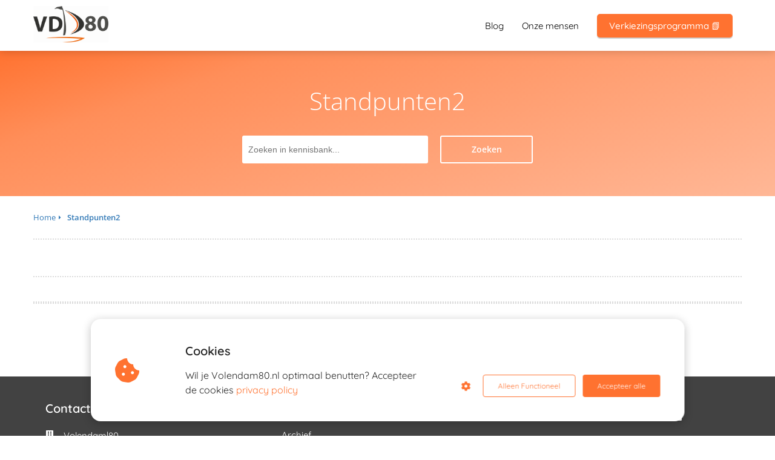

--- FILE ---
content_type: text/html
request_url: https://volendam80.nl/standpunten2/
body_size: 9456
content:
<!DOCTYPE html><html
lang="nl" prefix="og: https://ogp.me/ns#"><head><meta
http-equiv="Content-Type" content="text/html; charset=utf-8" /><meta
name="viewport" content="width=device-width, initial-scale=1"><meta
property="og:locale" content="nl_NL"><link
rel="preload" fetchpriority="high" as="image" href="https://media-01.imu.nl/storage/volendam80.nl/2976/politieke-partij-volendam80.jpg" imagesrcset=""><link
rel="preconnect" href="https://cdnjs.cloudflare.com"><link
rel="preconnect" href="https://app.phoenixsite.nl"><link
rel="preconnect" href="https://media-01.imu.nl"><link
rel="icon" href="https://media-01.imu.nl/wp-content/uploads?url=volendam80.nl/favicon.ico" type="image/x-icon" /><style>body,html{max-width:100%;display:none;font-family:"Roboto"}#wrapper{min-height:100%}.pricing-stars
p{font-family:FontAwesome}.editing-mode-message{display:none !important}</style><script>window.phx_track = window.phx_track || function() { (window.phx_track.q = window.phx_track.q || []).push(arguments) }</script><script defer>window.CookieConsent=new function(e){const t="cookie-warning-modal--popup";let n=JSON.parse(localStorage.getItem("cookieConsent")||"null");const c=!!n;function o(e=c){const t={c_consent_given:e};Object.entries(n).forEach((([e,n])=>{t[`c_consent_${e}`]=n})),"undefined"!=typeof phx_track&&phx_track("cookie_consent","","",t)}n={functional:!0,statistical:!1,marketing:!1,...n},o();const i=window.cookie_consent_compatibility_mode_enabled||!1;let s=null,a=null,l=null,d=null,u=null,r=null,k=null,h=null,g=null,m=null;const p=()=>{function t(e){h.checked=g.checked&&m.checked}s=e.getElementById("show-custom-settings"),a=e.getElementById("cookie"),l=e.getElementById("settings"),d=e.body,u=e.getElementById("accept-functional"),r=e.getElementById("accept-all"),k=e.getElementById("save-custom-settings"),h=e.getElementById("input-cookie-consent-all"),g=e.getElementById("input-cookie-consent-statistical"),m=e.getElementById("input-cookie-consent-marketing"),u.addEventListener("click",(function(){v(!1,!1),f(d,a)})),r.addEventListener("click",(function(){v(!0,!0),f(d,a)})),k.addEventListener("click",(function(){v(!!g.checked,!!m.checked),f(d,a),f(d,l)})),s.addEventListener("click",(function(){a.classList.remove("show"),setTimeout((function(){l.classList.add("show")}),100)})),h.addEventListener("change",(function(e){g.checked=e.target.checked,m.checked=e.target.checked})),g.addEventListener("change",t),m.addEventListener("change",t),c||setTimeout((()=>{L()}),1e3)};function f(e,n){n.classList.contains(t)&&e.classList.remove("active-popup"),n.classList.remove("show")}function v(t,c){n.statistical=t,n.marketing=c,localStorage.setItem("cookieConsent",JSON.stringify(n)),i?location.reload():_script_loader.loadScriptSrc(),e.dispatchEvent(new CustomEvent("cookie-consent-changed",{detail:{givenConsentItems:n}})),o(!0)}"complete"===e.readyState||"loaded"===e.readyState?p():e.addEventListener("DOMContentLoaded",p);const E=function(){g.checked=n.statistical,m.checked=n.marketing,h.checked=n.statistical&&n.marketing},L=function(){E(),a.classList.add("show"),a.classList.contains(t)&&d.classList.add("active-popup")};this.openCookieConsentPopup=function(){E(),l.classList.add("show"),d.classList.add("active-popup")},this.hasConsent=function(e){return n[e]||!1},this.getGivenConsentItems=function(){return n},this.hasGivenPreference=function(){return c}}(document);</script><script>window.pages_url = "https://app.phoenixsite.nl/";</script><script async src="[data-uri]" data-type="statistical"></script><script async src="[data-uri]" data-type="marketing"></script><meta
property="fb:admins" content="582835145125465"/> <script data-type="marketing" lazy-script="[data-uri]"></script> <noscript><img
height="1" width="1" src="https://www.facebook.com/tr?id=310507047613981&ev=PageView&noscript=1" /></noscript><title>Standpunten2</title><meta
name="description" content=""/><meta
name="robots" content="index, follow"/><link
rel="dns-prefetch" href="//cdn.phoenixsite.nl" /><link><link
rel="dns-prefetch" href="//app.phoenixsite.nl" /><link><link
rel="canonical" href="https://volendam80.nl/standpunten2/"><meta
property="og:type" content="article"/><meta
property="og:title" content="Standpunten2"/><meta
property="og:description" content=""/><meta
property="og:image" content=""/><meta
property="og:url" content="https://volendam80.nl/standpunten2/"/><script type="application/ld+json">{
          "@context": "https://schema.org",
          "@type": "Article",
          "mainEntityOfPage": {
            "@type": "WebPage",
            "@id": "https://volendam80.nl/standpunten2/"
          },
          "headline": "Standpunten2",
          "image": [
            ""
           ],
          "datePublished": "2021-11-22 10:41:25",
          "dateModified": "2022-04-21 15:54:02",
          "author": {
            "@type": "Person",
            "name": "Volendam|80"
          },
           "publisher": {
            "@type": "Organization",
            "name": "Volendam|80",
            "logo": {
              "@type": "ImageObject",
              "url": "https://media-01.imu.nl/storage/volendam80.nl/2976/politieke-partij-volendam80.jpg"
            }
          },
          "description": ""
        }</script> <script>var base_pages_api_url = "https://app.phoenixsite.nl/";</script> <script>let url_string = window.location.href;
  let url = new URL(url_string);
  let order_value = url.searchParams.get("order_value");
  let order_name = url.searchParams.get("product_name");
  let order_sku = url.searchParams.get("sku");
  let order_number = url.searchParams.get("nr");
  let order_quantity = url.searchParams.get("quantity");

  if(!!order_value && !!order_name && !!order_sku && !!order_number && !!order_quantity) {
    window.dataLayer = window.dataLayer || [];
    dataLayer.push({
      "event": "purchase",
      "transactionId": order_number,
      "transactionTotal": order_value,
      "transactionProducts": [{
        "sku": order_sku,
        "name": order_name,
        "price": order_value,
        "quantity":order_quantity
      }] });
  }</script> <script defer src="https://cdnjs.cloudflare.com/ajax/libs/jquery/3.6.0/jquery.min.js"></script> <script defer src="https://cdn.phoenixsite.nl/pageomatic/assets/js/client/parameter-vars.js?v=20251216193724"></script> <script defer src="https://cdn.phoenixsite.nl/pageomatic/assets/js/client/img-popup-box.js?v=20251216193724"></script> <script defer src="https://cdn.phoenixsite.nl/pageomatic/assets/js/client/video-popup-box.js?v=20251216193724"></script> <script defer src="https://cdn.phoenixsite.nl/pageomatic/assets/js/client/portfolio-popup-box.js?v=20251216193724"></script> <script defer src="https://cdn.phoenixsite.nl/pageomatic/assets/js/client/menu-scroll.js?v=20251216193724"></script> <script defer src="https://cdn.phoenixsite.nl/pageomatic/assets/js/client/anchor-scroll-script.js?x=2&v=20251216193724"></script> <script defer src="https://cdn.phoenixsite.nl/pageomatic/assets/js/client/box-slider-script.js?v=20251216193724"></script> <script defer src="https://cdn.phoenixsite.nl/pageomatic/assets/js/client/common-scripts-ps.js?v=20251216193724"></script> <script defer src="https://cdn.phoenixsite.nl/pageomatic/assets/js/client/two-step-optin-trigger.js?v=20251216193724"></script> <script defer type='text/javascript' src="https://cdn.phoenixsite.nl/pageomatic/assets/js/client/phx-admin-menu.js?v=20251216193724"></script> <script defer type='text/javascript' src="https://cdn.phoenixsite.nl/pageomatic/assets/js/client/fake-scroll.js"></script> <script defer src="https://app.phoenixsite.nl/js/popups.js?v=20251216193724"></script> <script defer src="https://cdn.phoenixsite.nl/pageomatic/assets/js/client/basic-cc-search.js?v=20251216193724"></script> <script async
            defer
            src="https://sc.imu.nl/js/phx-analytics.js?v=20251216193724"
            data-w-id="1723"
            data-p-t="content_canon_template"
    ></script> <link
rel="stylesheet" type="text/css" href="https://cdn.phoenixsite.nl/pageomatic/assets/css/releases/card-theme-general.css?v=20251216193724"><link
rel="stylesheet" type="text/css" href="https://cdn.phoenixsite.nl/pageomatic/assets/css/pages-phoenix-footers.css?v=20251216193724"><link
rel="stylesheet" type="text/css" href="https://cdn.phoenixsite.nl/pageomatic/assets/css/master-style.css?v=20251216193724"><link
rel="stylesheet" type="text/css" href="https://cdn.phoenixsite.nl/pageomatic/assets/css/releases/phx-admin-menu.css?v=20251216193724"><link
rel="stylesheet" type="text/css" href="https://app.phoenixsite.nl/api/v1.0/assets/custom.css?domain=volendam80.nl&website_design_id=3603&v=20251216193724-1519056752"><link
rel="preload" href="https://cdnjs.cloudflare.com/ajax/libs/font-awesome/5.15.4/css/all.min.css" as="style" onload="this.onload=null;this.rel='stylesheet'"><link
rel="preload" href="https://cdn.phoenixsite.nl/pageomatic/assets/css/font-styles/poppins.css" as="style" onload="this.onload=null;this.rel='stylesheet'"><link
rel="preload" href="https://cdn.phoenixsite.nl/pageomatic/assets/css/font-styles/didact-gothic.css" as="style" onload="this.onload=null;this.rel='stylesheet'"><link
rel="preload" href="https://cdn.phoenixsite.nl/pageomatic/assets/css/font-styles/quicksand.css" as="style" onload="this.onload=null;this.rel='stylesheet'"><link
rel="preload" href="https://cdn.phoenixsite.nl/pageomatic/assets/css/font-styles/raleway.css" as="style" onload="this.onload=null;this.rel='stylesheet'"><link
rel="preload" href="https://cdn.phoenixsite.nl/pageomatic/assets/css/font-styles/montserrat.css" as="style" onload="this.onload=null;this.rel='stylesheet'"><link
rel="preload" href="https://cdn.phoenixsite.nl/pageomatic/assets/css/font-styles/open-sans.css" as="style" onload="this.onload=null;this.rel='stylesheet'"><link
rel="preload" href="https://cdn.phoenixsite.nl/pageomatic/assets/css/font-styles/roboto.css" as="style" onload="this.onload=null;this.rel='stylesheet'"><noscript><link
rel="stylesheet" href="https://cdnjs.cloudflare.com/ajax/libs/font-awesome/5.15.4/css/all.min.css"><link
rel="stylesheet" href="https://cdn.phoenixsite.nl/pageomatic/assets/css/font-styles/poppins.css"><link
rel="stylesheet" href="https://cdn.phoenixsite.nl/pageomatic/assets/css/font-styles/didact-gothic.css"><link
rel="stylesheet" href="https://cdn.phoenixsite.nl/pageomatic/assets/css/font-styles/quicksand.css"><link
rel="stylesheet" href="https://cdn.phoenixsite.nl/pageomatic/assets/css/font-styles/raleway.css"><link
rel="stylesheet" href="https://cdn.phoenixsite.nl/pageomatic/assets/css/font-styles/montserrat.css"><link
rel="stylesheet" href="https://cdn.phoenixsite.nl/pageomatic/assets/css/font-styles/open-sans.css"><link
rel="stylesheet" href="https://cdn.phoenixsite.nl/pageomatic/assets/css/font-styles/roboto.css"></noscript><script>window.phxsite = {"app_domain":"https:\/\/app.phoenixsite.nl","pages_version":2.1};</script> </head><body><div
id="wrapper"> <script type="application/ld+json">{
                    "@context": "https://schema.org",
                    "@type": "Organization",

                    "@id": " https://volendam80.nl ",
                    "name" : " Volendam|80 ",
                    "url": " https://volendam80.nl ",
                    "email": " info@volendam80.nl ",
                    "telephone": "  ",
                    "address": {
                        "@type": "PostalAddress",
                        "streetAddress": " Willem van der Knoopdreef 1 ",
                        "addressLocality": " Volendam ",
                        "postalCode": " 1132 KN ",
                        "addressCountry": "NL"
                    },
                    "logo": "https://media-01.imu.nl/storage/volendam80.nl/2976/politieke-partij-volendam80.jpg", "sameAs" :
                    [
                        "https://www.facebook.com/PartijVolendam80/", "https://www.linkedin.com/company/volendam-80/"
                    ]
                }</script><div
id="fb-root"></div><script>window.pages_url = "https://app.phoenixsite.nl/";</script><div><div
class="header-client-styling"><div
class="basic-header-styling small-size-header"><div
class="desktop-header fixed"><div
style="background-color: #ffffff; color: #000000" class="preview-header-item small-size-header"><div
class="header-item-placement normal-width-header">
<a
href="https://volendam80.nl/" class="logo-link"><div
class="desktop-logo">
<img
src="https://media-01.imu.nl/storage/volendam80.nl/2976/politieke-partij-volendam80.jpg" alt="politieke partij volendam80" title="Lokale partij Volendam80 in de gemeente Edam-Volendam" srcset="" width="" height=""></div>
</a><div
class="menu-bar"><div
class="menu-list menu-margin" style="color: #000000">
<a
href="https://volendam80.nl/blog/" class="menu-link-styling" ><div
class="menu-item menu-item-background    background-effect">
Blog</div>
</a></div><div
class="menu-list menu-margin" style="color: #000000">
<a
href="https://volendam80.nl/onze-mensen/" class="menu-link-styling" ><div
class="menu-item menu-item-background    background-effect">
Onze mensen</div>
</a></div><div
class="menu-list">
<a
href="https://volendam80.nl/verkiezingsprogramma-aanvragen/" ><div
class="menu-item" style="color: #000000;"><div
class="cta-header-button " style="color: #FFFFFF; background-color: #FF7230">
Verkiezingsprogramma 📗</div></div>
</a></div></div></div></div></div></div><div
class="mobile-header top-mobile-template"><div
style="background-color: #ffffff; color: #000000" class="mobile-header-bar">
<a
href="https://volendam80.nl/"><div
class="mobile-logo">
<img
src="https://media-01.imu.nl/storage/volendam80.nl/2976/politieke-partij-volendam80.jpg" alt="politieke partij volendam80" title="Lokale partij Volendam80 in de gemeente Edam-Volendam" srcset="" width="" height=""></div>
</a><div
class="mobile-header-menu-bar"><div
class="burger-menu-icon">
<i
class="fa fa-bars"></i></div></div></div><div
class="mobile-menu-item-container" style="background-color: #ffffff">
<a
href="https://volendam80.nl/blog/"><div
class="mobile-menu-nav-item " style="color: #000000">
Blog</div>
</a>
<a
href="https://volendam80.nl/onze-mensen/"><div
class="mobile-menu-nav-item " style="color: #000000">
Onze mensen</div>
</a><div
class="mobile-bottom-flex">
<a
class="mobile-cta-button" href="https://volendam80.nl/verkiezingsprogramma-aanvragen/" ><div
class="menu-item" style="color: #000000;"><div
class="cta-header-button " style="color: #FFFFFF; background-color: #FF7230">
Verkiezingsprogramma 📗</div></div>
</a></div></div></div></div></div><div
class="two-step-optin-wrapper card-theme"><div
class="two-step-popup primary-c-bg-gradient two-step-close"></div></div><div
id="loadbalancer_valid_cache" style="display:none"></div><div
class="odd-even-row  all-devices  card-theme"><div
class="row-nest-one" data-rowuuid="8ede0b48-bc27-4062-a6d0-79cf32297b05" id="1" data-element="basic-cc-category-overview"><div
class="row-nest-two" id="content_row_43538266"><div
class="row-nest-three row-bg-gray     " style="color: #333333; background-color: ; background-image: ; "><div
class="category-template-wrapper basic-cc-category-overview"><div
class="category-hero"><div
class="hero-content-wrapper"><div><h1 class="hero-content-title">
Standpunten2</h1><div
class="hero-content-search">
<input
class="cc-searcher" placeholder="Zoeken in kennisbank..."><div
class="cc-search-btn general-btn general-btn-bg general-btn-border general-btn-shadow">
Zoeken</div></div></div></div></div><div
class="full-row no-padding-top higher-z-index card-theme card-theme-content" ><div
class="full-row-center"><div
class=""><div
class="category-main-wrapper"><div
class="breadcrumbs-wrapper">
<a
class="breadcrumb-block" href="https://volendam80.nl/"><div
class="breadcrumb-text">Home</div></a><a
class="breadcrumb-block active" href="https://volendam80.nl/standpunten2/"><div
class="breadcrumb-text">Standpunten2</div></a></div><div
class="category-content border-top" ><div
class=""><div
class="inner-content"><div
class="category-desc"></div></div></div></div><div
class="category-articles-parent" style="display: none;"><h2 id="artikelen_in_standpunten2">Artikelen in Standpunten2</h2><div
class="category-articles-wrapper"></div></div><div
class="category-articles-wrapper category-articles-parent"></div></div><div
class="additional-content-wrapper"><div
class="inner-content"><div
class="category-content category-content-content" style="display: none;"><div
class="clear"></div></div></div></div></div></div></div></div></div></div></div></div><script data-type="marketing" lazy-script="[data-uri]"></script> <script>window.page_id = 3571996; window.page_type_id = 21</script><script>window.category_id = 29154;</script> <script type="application/ld+json">{
              "@context": "https://schema.org",
              "@type": "BreadcrumbList",
              "itemListElement": [{
                "@type": "ListItem",
                "position": 1,
                "name": "Home",
                "item": "https://volendam80.nl"
              },{
                "@type": "ListItem",
                "position": 2,
                "name": "Standpunten2",
                "item": "https://volendam80.nl/standpunten2"
              }]
            }</script><footer
class="footer-wrapper"><div
class="footer-row normal" style="background-color: #424242; "><div
class="footer-row-inner align-items-flex-start"><div
class="footer-column"><div
class="footer-spot normal font-size-standard align- font-quicksand" style="color: #FFFFFF;"><div
class="element-title"><h3><b>Contactgegevens</b></h3></div></div><div
class="footer-spot normal font-size-standard align- font-quicksand" style="color: #FFFFFF;"><div
class="element-address"><ul
itemscope="itemscope" itemtype="https://schema.org/Organization"><li>
<i
class="fa fa-building"></i>
<span>Volendam|80</span></li><li>
<i
class="fa fa-home"></i>
<span>Willem van der Knoopdreef 1</span></li><li>
<i
class="fa fa-map-marker"></i>
<span>1132 KN </span>
<span>Volendam</span></li><li>
<i
class="fa fa-envelope"></i>
<span><a
href="mailto:info@volendam80.nl">info@volendam80.nl</a></span></li></ul></div></div></div><div
class="footer-column"><div
class="footer-spot normal font-size-standard align- font-quicksand" style="color: #FFFFFF;"><div
class="element-title"><h3><b>VD80 Bibliotheek</b></h3></div></div><div
class="footer-spot normal font-size-standard align- font-quicksand" style="color: #FFFFFF;"><div
class="element-menu"><ul><li>
<a
href="https://volendam80.nl/volendam80-archief/over-de-partij/" >
<span>Archief</span>
</a></li></ul></div></div><div
class="footer-spot normal font-size-standard align- font-quicksand" style="color: #222222;"><div
class="element-text"><p></p></div></div></div><div
class="footer-column"><div
class="footer-spot normal font-size-standard align- font-quicksand" style="color: #222222;"><div
class="element-social">
<a
href="https://www.facebook.com/PartijVolendam80/" class="secondary-c-bg secondary-c-contrast-txt" target="_blank">
<i
class="fab fa-facebook"></i>
</a>
<a
href="https://www.linkedin.com/company/volendam-80/" class="secondary-c-bg secondary-c-contrast-txt" target="_blank">
<i
class="fab fa-linkedin"></i>
</a></div></div></div></div></div><div
class="footer-row normal" style="background-color: #f4511e; "><div
class="footer-row-inner align-items-flex-start"><div
class="footer-column"><div
class="footer-spot normal font-size-standard align- font-quicksand" style="color: #FFFFFF;"><div
class="element-title"><h3>Copyright Volendam80 1980-2025</h3></div></div></div><div
class="footer-column"><div
class="footer-spot normal font-size-standard align- font-quicksand" style="color: #222222;"></div></div><div
class="footer-column"><div
class="footer-spot normal font-size-standard align- font-quicksand" style="color: #222222;"></div></div></div></div></footer> <script>window.active_data_resources = {"forge_popup_types":[{"id":1,"label":"Opt-in","name_clean":"optin","icon":"mail_outline","created_at":"2018-07-05T09:53:13.000000Z","updated_at":"2018-07-05T09:53:13.000000Z","is_active":1},{"id":6,"label":"CTA","name_clean":"Call To Action","icon":"cta","created_at":null,"updated_at":null,"is_active":1}],"forge_popup_attention_grabber_types":[{"id":1,"name":"Pop-ups","name_clean":"popup","is_active":1,"created_at":"2018-09-05T09:17:22.000000Z","updated_at":"2018-09-05T09:17:22.000000Z","image":"far fa-window-restore","description":"Pop-ups appear as a small modal in an overlay over the page"},{"id":2,"name":"Boomboxes","name_clean":"boombox","is_active":1,"created_at":"2018-09-05T09:17:22.000000Z","updated_at":"2018-09-05T09:17:22.000000Z","image":"fa fa-bullhorn","description":"Boomboxes appear as a large overlay that blocks the current view"},{"id":3,"name":"Magnets","name_clean":"magnet","is_active":1,"created_at":"2018-09-05T09:17:22.000000Z","updated_at":"2018-09-05T09:17:22.000000Z","image":"fas fa-magnet ","description":"Magnets appear as a sticky box to the side or bottom of the screen"},{"id":4,"name":"Ribbons","name_clean":"ribbon","is_active":1,"created_at":"2018-09-05T09:17:22.000000Z","updated_at":"2018-09-05T09:17:22.000000Z","image":"far fa-ribbon","description":"Ribbons cover the top or bottom of your page, acting as a magnet"}],"active_data_content_options":[{"id":11050,"website_id":1723,"model_type":"ForgePopupTemplateViewRowBlockContentItem","data":"{\"value\":\"https:\\\/\\\/volendam80.nl\\\/verkiezingsprogramma-aanvragen\\\/\",\"open_in_new_tab\":true}","data_type":"object","created_at":"2022-02-19T09:21:36.000000Z","updated_at":"2022-02-19T09:21:36.000000Z","parent_id":35828,"name_clean":"link","uuid":null,"is_imu_template_option":0},{"id":11051,"website_id":1723,"model_type":"ForgePopupTemplateViewRowBlockContentItem","data":"{\"value\":\"https:\\\/\\\/volendam80.nl\\\/verkiezingsprogramma-aanvragen\\\/\",\"open_in_new_tab\":true}","data_type":"object","created_at":"2022-02-19T09:21:47.000000Z","updated_at":"2022-02-19T09:21:47.000000Z","parent_id":35828,"name_clean":"link","uuid":null,"is_imu_template_option":0}],"forge_popups":[{"id":8159,"name":"VP aanvragen","forge_popup_type_id":6,"forge_popup_template_id":7987,"forge_popup_attention_grabber_type_id":3,"form_id":0,"animation":"slide_rtl","alternative_form_id":0,"enabled_devices":null,"is_active":1,"background_color":null,"requires_gdpr_consent":0,"has_honeypot":false,"redirect_url":null,"no_consent_redirect_url":null,"optin_tags":null,"custom_parameters":null,"no_consent_optin_tags":null,"followup_type":"redirect_to_url","followup_value":null,"no_consent_followup_type":"redirect_to_url","no_consent_followup_value":null,"popup_position":null,"analytics_label_id":null}],"forge_popup_triggers":[{"id":88638,"trigger_type":"show_on_desktop","direction":"include","description":null,"value":"true","forge_popup_id":8159,"meta_value":null,"name":"Desktop","category":"device_trigger"},{"id":88639,"trigger_type":"on_scroll","direction":"include","description":"Percentage of page scroll before showing pop-up","value":"40","forge_popup_id":8159,"meta_value":null,"name":"On Scroll","category":"main_trigger"},{"id":88640,"trigger_type":"show_on_tablet","direction":"include","description":null,"value":"true","forge_popup_id":8159,"meta_value":null,"name":"Tablet","category":"device_trigger"},{"id":88641,"trigger_type":"show_on_mobile","direction":"include","description":null,"value":"true","forge_popup_id":8159,"meta_value":null,"name":"Mobile","category":"device_trigger"},{"id":88642,"trigger_type":"page_type","direction":"include","description":null,"value":"all_page_types","forge_popup_id":8159,"meta_value":null,"name":"Page Type","category":"page_type_trigger"}],"forge_popup_templates":[{"id":7987,"name_clean":"img_cta_magnet"}],"forge_popup_template_views":[{"id":7986,"view_type":"optin_and_consent","name":"New view","forge_popup_template_id":7987,"forge_popup_template_view_rows":{"data":[{"id":26865,"background_color":"#2196F3","background_gradient":"no-gradient","align_items":"align-items-center","spacing":"normal","position":0,"forge_popup_template_view_id":7986,"forge_popup_template_view_row_blocks":{"data":[{"id":30886,"type":"single-block","size":"standard-block","position":0,"forge_popup_template_view_row_id":26865,"forge_popup_template_view_row_block_content_items":{"data":[{"id":35825,"content_type":"title","sub_content_type":null,"content":"<b>Wil je weten hoe wij 2022-2026 zien? Download ons verkiezingsprogramma \ud83d\udc47<\/b>","text_align":"align-text-center","font":"roboto","font_color":"font-c-white","background_color":null,"position":0,"forge_popup_template_view_row_block_id":30886,"image_dimensions":null,"free_image_cropping":0,"meta_field":null}]}}]}},{"id":26866,"background_color":"#ffffff","background_gradient":"no-gradient","align_items":"align-items-center","spacing":"no-padding-bottom","position":1,"forge_popup_template_view_id":7986,"forge_popup_template_view_row_blocks":{"data":[{"id":30887,"type":"single-block","size":"standard-block","position":0,"forge_popup_template_view_row_id":26866,"forge_popup_template_view_row_block_content_items":{"data":[{"id":35826,"content_type":"text","sub_content_type":null,"content":"&nbsp;","text_align":"align-text-center","font":"quicksand","font_color":"font-c-dark-gray","background_color":null,"position":0,"forge_popup_template_view_row_block_id":30887,"image_dimensions":null,"free_image_cropping":0,"meta_field":null}]}}]}},{"id":26867,"background_color":"#ffffff","background_gradient":"no-gradient","align_items":"align-items-center","spacing":"no-padding-top-bottom","position":2,"forge_popup_template_view_id":7986,"forge_popup_template_view_row_blocks":{"data":[{"id":30888,"type":"single-block","size":"standard-block","position":0,"forge_popup_template_view_row_id":26867,"forge_popup_template_view_row_block_content_items":{"data":[{"id":35827,"content_type":"image","sub_content_type":null,"content":"https:\/\/media-01.imu.nl\/storage\/volendam80.nl\/2976\/mockup-vp-2022-2026-200x200.png","text_align":"align-text-center","font":"quicksand","font_color":"font-c-dark-gray","background_color":null,"position":0,"forge_popup_template_view_row_block_id":30888,"image_dimensions":"200x200","free_image_cropping":0,"meta_field":null}]}}]}},{"id":26868,"background_color":"#ffffff","background_gradient":"no-gradient","align_items":"align-items-center","spacing":"normal","position":3,"forge_popup_template_view_id":7986,"forge_popup_template_view_row_blocks":{"data":[{"id":30889,"type":"single-block","size":"standard-block","position":0,"forge_popup_template_view_row_id":26868,"forge_popup_template_view_row_block_content_items":{"data":[{"id":35828,"content_type":"button","sub_content_type":null,"content":"Stuur maar op \ud83d\udcd7","text_align":"align-text-center","font":"roboto","font_color":"font-c-white","background_color":"#FF9800","position":0,"forge_popup_template_view_row_block_id":30889,"image_dimensions":null,"free_image_cropping":0,"meta_field":null}]}}]}}]}}],"email_marketing_forms":[],"form_fields":[],"app_domain":"https:\/\/app.phoenixsite.nl","privacy_policy_url":"https:\/\/volendam80.nl\/privacy-policy","website_lang":"nl_NL"}</script><script>window.category_ids = "29154"</script><div
id="popups-holder"></div><script>var ScriptLoader = function () {
  this.listener = this.runListener.bind(this);
  this.events = ['keydown', 'mouseover', 'touchmove', 'touchstart'];
  return this;
};

var scriptGetType = function (script) {
  return script && script.hasAttribute('data-type')
    ? script.getAttribute('data-type')
    : 'functional';
};

ScriptLoader.prototype.loadScriptSrc = function () {
  // var consent = window.CookieConsent ? CookieConsent.getGivenConsentItems() : null;

  var attrName = 'lazy-script';
  var elements = document.querySelectorAll('script[' + attrName + ']');
  elements.forEach(function (e) {
    // if (consent !== null && consent[scriptGetType(e)]) {
    var src = e.getAttribute(attrName);
    e.setAttribute('src', src);
    e.removeAttribute(attrName);
    // }
  });
};
ScriptLoader.prototype.registerListeners = function () {
  var self = this;
  this.events.forEach(function (eventName) {
    window.addEventListener(eventName, self.listener, {
      passive: true,
    });
  });
};
ScriptLoader.prototype.removeListeners = function () {
  var self = this;
  this.events.forEach(function (eventName) {
    window.removeEventListener(eventName, self.listener);
  });
};
ScriptLoader.prototype.runListener = function () {
  this.loadScriptSrc();
  this.removeListeners();
};

window._script_loader = new ScriptLoader();
_script_loader.registerListeners();</script><script src="https://app.phoenixsite.nl/pageomatic/assets/js/client/lazyload.min.js?v=20251216193724"></script><div
class="phoenix-admin-menu-wrapper"><div
class="phx-admin-close drop-up">
<i
class="fa fa-caret-up arrow-up"></i>
<i
class="fa fa-caret-down arrow-down"></i></div><div
class="phx-admin-menu-inner"><div
class="phx-logo-wrapper"></div><div
class="menu-items-wrapper">
<a
onclick="location.href='https://app.phoenixsite.nl/v2/#/content/content-canon/content-canons/29154/categories/29154/edit'" class="phx-admin-menu-item">
<i
class="fa fa-pen"></i>
Edit category
</a>
<a
onclick="location.href='https://app.phoenixsite.nl/admin/dashboard'" class="phx-admin-menu-item">
<i
class="fa fa-th-large"></i>
Dashboard
</a>
<a
onclick="location.href='https://app.phoenixsite.nl/admin/settings'" class="phx-admin-menu-item">
<i
class="fa fa-sliders-h"></i>
Settings
</a>
<a
onclick="location.href='https://app.phoenixsite.nl/v2#/tools/design/theme'" class="phx-admin-menu-item">
<i
class="fa fa-palette"></i>
Website Design
</a>
<a
onclick="location.href='https://app.phoenixsite.nl/v2#/settings/renew_cache/category/29154'" class="phx-admin-menu-item">
<i
class="fa fa-newspaper"></i>
Category cached on Mon. 26 Jan 18:48<br>
Renew cache
</a></div></div></div><div
class="cookie-warning-modal cookie-warning-modal--ribbon" id="cookie"><div
class="cookie-warning-modal__inner cookie"><div
class="cookie__header">
<i
class="fas fa-cookie-bite"></i></div><div
class="cookie__body"><div
class="cookie__body__title">
Cookies</div><div
class="cookie__body__description">
Wil je Volendam80.nl optimaal benutten? Accepteer de cookies
<a
class="privacy-policy-link" href="https://volendam80.nl/privacy">privacy policy</a></div></div><div
class="cookie__footer-block"><div
class="cookie-custom-settings" id="show-custom-settings">
<i
class="fas fa-cog"></i></div><div
class="btn-cookie btn-cookie--ghost" id="accept-functional">Alleen Functioneel</div><div
class="btn-cookie btn-cookie--default" id="accept-all">Accepteer alle</div></div></div></div><div
class="cookie-warning-modal cookie-warning-modal--settings" id="settings"><div
class="cookie-warning-modal__inner cookie-settings">
<i
class="cookie-settings__icon fas fa-cookie-bite"></i><div
class="cookie-settings__body"><div
class="cookie-settings__body__header"><div
class="cookie-settings__body__header__title">
Cookie instellingen</div>
<a
class="privacy-policy-link" href="https://volendam80.nl/privacy">privacy policy</a></div><div
class="cookie-settings__body__settings">
<label
class="cookie-checkbox" for="input-cookie-consent-all">
<span
class="cookie-checkbox__input">
<input
type="checkbox"  name="all" checked id="input-cookie-consent-all">
<span
class="checkmark"> <i
class="fa fa-check"></i></span>
</span>
<span>
<span
class="cookie-checkbox__label">Alles</span>
</span>
</label>
<label
class="cookie-checkbox cookie-checkbox--disabled" for="functional">
<span
class="cookie-checkbox__input">
<input
type="checkbox" name="functional" checked id="functional">
<span
class="checkmark"> <i
class="fa fa-check"></i></span>
</span>
<span>
<span
class="cookie-checkbox__label">Functioneel</span>
<span
class="cookie-checkbox__description">Functionele cookies zijn noodzakelijk om een website te gebruiken. Ze worden gebruikt voor basisfuncties en zonder deze cookies kan de website niet functioneren.</span>
</span>
</label>
<label
class="cookie-checkbox" for="input-cookie-consent-statistical">
<span
class="cookie-checkbox__input">
<input
type="checkbox" checked id="input-cookie-consent-statistical">
<span
class="checkmark"> <i
class="fa fa-check"></i></span>
</span>
<span>
<span
class="cookie-checkbox__label">Statistieken</span>
<span
class="cookie-checkbox__description">Statistische cookies worden gebruikt om anoniem informatie te verzamelen over het gedrag van een bezoeker op de website.</span>
</span>
</label>
<label
class="cookie-checkbox" for="input-cookie-consent-marketing">
<span
class="cookie-checkbox__input">
<input
type="checkbox" checked name="marketing" id="input-cookie-consent-marketing">
<span
class="checkmark"> <i
class="fa fa-check"></i></span>
</span>
<span>
<span
class="cookie-checkbox__label">Marketing</span>
<span
class="cookie-checkbox__description">Marketingcookies worden gebruikt om bezoekers te volgen op de website. Hierdoor kunnen website-eigenaren relevante advertenties tonen gebaseerd op het gedrag van deze bezoeker.</span>
</span>
</label></div><div
class="cookie-settings__body__footer"><div
class="btn-cookie btn-cookie--default" id="save-custom-settings">Voorkeuren opslaan</div></div></div></div></div><link
rel="stylesheet" href="https://cdn.phoenixsite.nl/pageomatic/assets/css/cookie.css"><style>:root{--cookie-color:#FF7230}</style></div></body></html>


--- FILE ---
content_type: text/plain
request_url: https://www.google-analytics.com/j/collect?v=1&_v=j102&a=2101170693&t=pageview&_s=1&dl=https%3A%2F%2Fvolendam80.nl%2Fstandpunten2%2F&ul=en-us%40posix&dt=Standpunten2&sr=1280x720&vp=1280x720&_u=IEBAAEABAAAAACAAI~&jid=1448964485&gjid=1556009455&cid=530781798.1769566298&tid=UA-114376449-1&_gid=1639898132.1769566298&_r=1&_slc=1&z=484287257
body_size: -449
content:
2,cG-EGHDSXRVPM